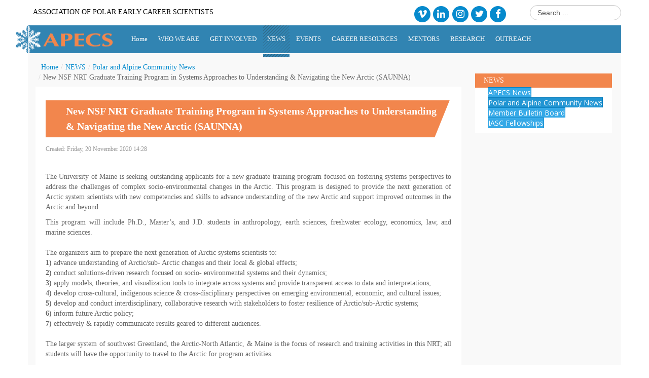

--- FILE ---
content_type: text/html; charset=utf-8
request_url: https://www.apecs.is/news/polar-and-alpine-community-news/4332-new-nsf-nrt-graduate-training-program-in-systems-approaches-to-understanding-navigating-the-new-arctic-saunna.html
body_size: 14798
content:
<!DOCTYPE html>
<!--[if lt IE 7]>      <html class="no-js lt-ie9 lt-ie8 lt-ie7"  lang="en-gb"> <![endif]-->
<!--[if IE 7]>         <html class="no-js lt-ie9 lt-ie8"  lang="en-gb"> <![endif]-->
<!--[if IE 8]>         <html class="no-js lt-ie9"  lang="en-gb"> <![endif]-->
<!--[if gt IE 8]><!--> <html class="no-js" lang="en-gb"> <!--<![endif]-->
    <head>
      <meta http-equiv="X-UA-Compatible" content="IE=edge" />
		<meta content="text/html;charset=utf-8" http-equiv="Content-Type" />
		
        <base href="https://www.apecs.is/news/polar-and-alpine-community-news/4332-new-nsf-nrt-graduate-training-program-in-systems-approaches-to-understanding-navigating-the-new-arctic-saunna.html" />
	<meta http-equiv="content-type" content="text/html; charset=utf-8" />
	<meta name="viewport" content="width=device-width, initial-scale=1.0" />
	<meta name="generator" content="Joomla! - Open Source Content Management" />
	<title>Association of Polar Early Career Scientists - New NSF NRT Graduate Training Program in  Systems Approaches to Understanding &amp; Navigating the New Arctic (SAUNNA)</title>
	<link href="/templates/vina_world_ii/favicon.ico" rel="shortcut icon" type="image/vnd.microsoft.icon" />
	<link href="/plugins/system/jcemediabox/css/jcemediabox.min.css?0072da39200af2a5f0dbaf1a155242cd" rel="stylesheet" type="text/css" />
	<link href="/plugins/system/jce/css/content.css?badb4208be409b1335b815dde676300e" rel="stylesheet" type="text/css" />
	<link href="/media/system/css/modal.css?c5783dfb491c2d42602cdb7ca7d2dcd1" rel="stylesheet" type="text/css" />
	<link href="/templates/vina_world_ii/css/bootstrap.min.css" rel="stylesheet" type="text/css" />
	<link href="/templates/vina_world_ii/css/bootstrap-responsive.min.css" rel="stylesheet" type="text/css" />
	<link href="/plugins/system/helix/css/font-awesome.css" rel="stylesheet" type="text/css" />
	<link href="/plugins/system/helix/css/mobile-menu.css" rel="stylesheet" type="text/css" />
	<link href="/templates/vina_world_ii/css/template.css" rel="stylesheet" type="text/css" />
	<link href="/templates/vina_world_ii/css/k2.css" rel="stylesheet" type="text/css" />
	<link href="/templates/vina_world_ii/css/accordion/sunny/style.css" rel="stylesheet" type="text/css" />
	<link href="/templates/vina_world_ii/css/presets/preset1.css" rel="stylesheet" type="text/css" />
	<link href="https://www.apecs.is/modules/mod_je_accordionmenu/css/style.css" rel="stylesheet" type="text/css" />
	<link href="http://fonts.googleapis.com/css?family=Open+Sans" rel="stylesheet" type="text/css" />
	<link href="/media/com_finder/css/finder.css" rel="stylesheet" type="text/css" />
	<style type="text/css">
.container{max-width:1170px}
#sp-main-body-wrapper{background: rgba(246, 180, 74, 0) !important; }

#sp-main-body-wrapper{background: rgba(246, 180, 74, 0) !important; }

#je_accord265.je_acc {color: #FFFFFF; font-family: 'Open Sans', Arial, sans-serif;}
#je_accord265.je_acc > ul > li > a { border-left: 1px solid #0d81bf; border-right: 1px solid #0d81bf; border-top: 1px solid #0d81bf; color: #FFFFFF; background: #35A9E7;}
#je_accord265.je_acc > ul > li > a:hover,
#je_accord265.je_acc > ul > li.active > a,
#je_accord265.je_acc > ul > li.open > a { color: #FFFFFF; background: #2195d3;}
#je_accord265.je_acc > ul > li.open > a { border-bottom: 1px solid #0d81bf;}
#je_accord265.je_acc > ul > li:last-child > a,
#je_accord265.je_acc > ul > li.last > a {border-bottom: 1px solid #0d81bf;}
#je_accord265 .holder::after { border-top: 2px solid #FFFFFF; border-left: 2px solid #FFFFFF;}
#je_accord265.je_acc > ul > li > a:hover > span::after,
#je_accord265.je_acc > ul > li.active > a > span::after,
#je_accord265.je_acc > ul > li.open > a > span::after { border-color: #FFFFFF;}
#je_accord265.je_acc ul ul li a { border-bottom: 1px solid #212a36; border-left: 1px solid #212a36; border-right: 1px solid #212a36; color: #ffffff; background: #49525E;}
#je_accord265.je_acc ul ul li:hover > a,
#je_accord265.je_acc ul ul li.open > a,
#je_accord265.je_acc ul ul li.active > a { color: #ffffff; background: #353e4a;}
#je_accord265.je_acc > ul > li > ul > li.open:last-child > a,
#je_accord265.je_acc > ul > li > ul > li.last.open > a { border-bottom: 1px solid #212a36;}
#je_accord265.je_acc ul ul li.has-sub > a::after { border-top: 2px solid #ffffff; border-left: 2px solid #ffffff;}
#je_accord265.je_acc ul ul li.active > a::after,
#je_accord265.je_acc ul ul li.open > a::after,
#je_accord265.je_acc ul ul li > a:hover::after { border-color: #ffffff;}

	</style>
	<script type="application/json" class="joomla-script-options new">{"csrf.token":"b93c3efcba5827678da571664ced3a91","system.paths":{"root":"","base":""}}</script>
	<script src="/media/jui/js/jquery.min.js?c5783dfb491c2d42602cdb7ca7d2dcd1" type="text/javascript"></script>
	<script src="/media/jui/js/jquery-noconflict.js?c5783dfb491c2d42602cdb7ca7d2dcd1" type="text/javascript"></script>
	<script src="/media/jui/js/jquery-migrate.min.js?c5783dfb491c2d42602cdb7ca7d2dcd1" type="text/javascript"></script>
	<script src="/plugins/system/jcemediabox/js/jcemediabox.min.js?d67233ea942db0e502a9d3ca48545fb9" type="text/javascript"></script>
	<script src="/media/system/js/mootools-core.js?c5783dfb491c2d42602cdb7ca7d2dcd1" type="text/javascript"></script>
	<script src="/media/system/js/core.js?c5783dfb491c2d42602cdb7ca7d2dcd1" type="text/javascript"></script>
	<script src="/media/system/js/mootools-more.js?c5783dfb491c2d42602cdb7ca7d2dcd1" type="text/javascript"></script>
	<script src="/media/system/js/modal.js?c5783dfb491c2d42602cdb7ca7d2dcd1" type="text/javascript"></script>
	<script src="/plugins/system/helix/js/jquery-noconflict.js" type="text/javascript"></script>
	<script src="/media/jui/js/bootstrap.min.js?c5783dfb491c2d42602cdb7ca7d2dcd1" type="text/javascript"></script>
	<script src="/plugins/system/helix/js/modernizr-2.6.2.min.js" type="text/javascript"></script>
	<script src="/templates/vina_world_ii/js/helix.core.js" type="text/javascript"></script>
	<script src="/plugins/system/helix/js/menu.js" type="text/javascript"></script>
	<script src="/templates/vina_world_ii/js/jquery.accordion-combine.js" type="text/javascript"></script>
	<script type="text/javascript">
jQuery(document).ready(function(){WfMediabox.init({"base":"\/","theme":"standard","width":"250","height":"350","lightbox":0,"shadowbox":0,"icons":1,"overlay":1,"overlay_opacity":0.8,"overlay_color":"#000000","transition_speed":300,"close":2,"scrolling":"fixed","labels":{"close":"Close","next":"Next","previous":"Previous","cancel":"Cancel","numbers":"{{numbers}}","numbers_count":"{{current}} of {{total}}","download":"Download"}});});
		jQuery(function($) {
			SqueezeBox.initialize({});
			initSqueezeBox();
			$(document).on('subform-row-add', initSqueezeBox);

			function initSqueezeBox(event, container)
			{
				SqueezeBox.assign($(container || document).find('a.modal').get(), {
					parse: 'rel'
				});
			}
		});

		window.jModalClose = function () {
			SqueezeBox.close();
		};

		// Add extra modal close functionality for tinyMCE-based editors
		document.onreadystatechange = function () {
			if (document.readyState == 'interactive' && typeof tinyMCE != 'undefined' && tinyMCE)
			{
				if (typeof window.jModalClose_no_tinyMCE === 'undefined')
				{
					window.jModalClose_no_tinyMCE = typeof(jModalClose) == 'function'  ?  jModalClose  :  false;

					jModalClose = function () {
						if (window.jModalClose_no_tinyMCE) window.jModalClose_no_tinyMCE.apply(this, arguments);
						tinyMCE.activeEditor.windowManager.close();
					};
				}

				if (typeof window.SqueezeBoxClose_no_tinyMCE === 'undefined')
				{
					if (typeof(SqueezeBox) == 'undefined')  SqueezeBox = {};
					window.SqueezeBoxClose_no_tinyMCE = typeof(SqueezeBox.close) == 'function'  ?  SqueezeBox.close  :  false;

					SqueezeBox.close = function () {
						if (window.SqueezeBoxClose_no_tinyMCE)  window.SqueezeBoxClose_no_tinyMCE.apply(this, arguments);
						tinyMCE.activeEditor.windowManager.close();
					};
				}
			}
		};
		spnoConflict(function($){

					function mainmenu() {
						$('.sp-menu').spmenu({
							startLevel: 0,
							direction: 'ltr',
							initOffset: {
								x: 0,
								y: 0
							},
							subOffset: {
								x: 0,
								y: 0
							},
							center: 0
						});
			}

			mainmenu();

			$(window).on('resize',function(){
				mainmenu();
			});


			});
jQuery( function( ) {
	jQuery( document ).ready(function() {
	jQuery('.active').addClass('open');
	jQuery('.active').children('ul').slideDown();
	jQuery('#je_accord265 li.has-sub>a').on('mouseenter', function(){
			
			var element = jQuery(this).parent('li');

			if (element.hasClass('open')) {
				element.removeClass('open');
				element.find('li').removeClass('open');
				element.find('ul').slideUp('fast');
			}
			else {
				element.addClass('open');
				element.children('ul').slideDown('fast');
				element.siblings('li').children('ul').slideUp('fast');
				element.siblings('li').removeClass('open');
				element.siblings('li').find('li').removeClass('open');
				element.siblings('li').find('ul').slideUp('fast');
			}
		});

	jQuery('#je_accord265>ul>li.has-sub>a').append('<span class="holder"></span>');
});
});
jQuery(function($){ initTooltips(); $("body").on("subform-row-add", initTooltips); function initTooltips (event, container) { container = container || document;$(container).find(".hasTooltip").tooltip({"html": true,"container": "body"});} });
	</script>

         
        		
		
<script async src="https://www.googletagmanager.com/gtag/js?id=G-QR0TQT2B68"></script>
<script>
  window.dataLayer = window.dataLayer || [];
  function gtag(){dataLayer.push(arguments);}
  gtag('js', new Date());

  gtag('config', 'G-QR0TQT2B68');
</script>
		
		<!-- Activate Accordions in Articles -->
        <link href="//maxcdn.bootstrapcdn.com/font-awesome/4.7.0/css/font-awesome.min.css" rel="stylesheet">

    
</head>
    <body  class="article subpage  ltr preset1 menu-polar-and-alpine-community-news responsive bg hfeed clearfix">
		<div class="row-offcanvas row-offcanvas-left">
			<div style="span12">
				<div class="body-innerwrapper">
				<!--[if lt IE 8]>
				<div class="chromeframe alert alert-danger" style="text-align:center">You are using an <strong>outdated</strong> browser. Please <a target="_blank" href="http://browsehappy.com/">upgrade your browser</a> or <a target="_blank" href="http://www.google.com/chromeframe/?redirect=true">activate Google Chrome Frame</a> to improve your experience.</div>
				<![endif]-->
				
				<div class="container top">
					<div class="row top-slogan">
					<div class="span slogan">

<div class="custom"  >
	<p>Association of Polar Early Career Scientists</p>
<ul>
<li><a id="vimeosocial" title="APECS on Vimeo" href="http://vimeo.com/apecs" target="_blank" rel="noopener"><span class="fa-stack fa-lg"> <em class="fa fa-circle fa-stack-2x"></em> <em class="fa fa-vimeo fa-stack-1x fa-inverse"></em> </span></a></li>
<li><a id="linkedinsocial" title="APECS on Linked In" href="https://www.linkedin.com/groups/3380771/" target="_blank" rel="noopener"><span class="fa-stack fa-lg"> <em class="fa fa-circle fa-stack-2x"></em> <em class="fa fa-linkedin fa-stack-1x fa-inverse"></em> </span></a></li>
<li><a id="instagramsocial" title="APECS on Instagram" href="https://www.instagram.com/apecs.polar/" target="_blank" rel="noopener"><span class="fa-stack fa-lg"> <em class="fa fa-circle fa-stack-2x"></em> <em class="fa fa-instagram fa-stack-1x fa-inverse"></em> </span></a></li>
<li><a id="twittersocial" title="APECS on Twitter" href="https://twitter.com/Polar_Research" target="_blank" rel="noopener"><span class="fa-stack fa-lg"> <em class="fa fa-circle fa-stack-2x"></em> <em class="fa fa-twitter fa-stack-1x fa-inverse"></em> </span></a></li>
<li><a id="facebooksocial" title="APECS on Facebook" href="https://www.facebook.com/APECS4u" target="_blank" rel="noopener"><span class="fa-stack fa-lg"> <em class="fa fa-circle fa-stack-2x"></em> <em class="fa fa-facebook fa-stack-1x fa-inverse"></em> </span></a></li>
</ul></div>
 </div>
					<div class="span2 search-field pull-right">
<script type="text/javascript">
//<![CDATA[
	window.addEvent('domready', function()
	{
		var value;

		// Set the input value if not already set.
		if (!document.id('mod-finder-searchword').getProperty('value'))
		{
			document.id('mod-finder-searchword').setProperty('value', 'Search ...');
		}

		// Get the current value.
		value = document.id('mod-finder-searchword').getProperty('value');

		// If the current value equals the default value, clear it.
		document.id('mod-finder-searchword').addEvent('focus', function()
		{
			if (this.getProperty('value') == 'Search ...')
			{
				this.setProperty('value', '');
			}
		});

		// If the current value is empty, set the previous value.
		document.id('mod-finder-searchword').addEvent('blur', function()
		{
			if (!this.getProperty('value'))
			{
				this.setProperty('value', value);
			}
		});

		document.id('mod-finder-searchform').addEvent('submit', function(e){
			e = new Event(e);
			e.stop();

			// Disable select boxes with no value selected.
			if (document.id('mod-finder-advanced') != null)
			{
				document.id('mod-finder-advanced').getElements('select').each(function(s){
					if (!s.getProperty('value'))
					{
						s.setProperty('disabled', 'disabled');
					}
				});
			}

			document.id('mod-finder-searchform').submit();
		});

		/*
		 * This segment of code sets up the autocompleter.
		 */
			});
//]]>
</script>

<form id="mod-finder-searchform" action="/component/finder/search.html" method="get" class="form-search">
	<div class="finder">
		<input type="text" name="q" id="mod-finder-searchword" class="search-query input-medium" size="25" value="" />
				<input type="hidden" name="Itemid" value="284" />	</div>
</form>
 </div>
					</div>		
				</div>
				
				<header id="sp-header-wrapper" 
                class=" "><div class="container"><div class="row-fluid" id="header">
<div id="sp-logo" class="span2"><div class="logo-wrapper"><a href="/"><div style="width:300px; height:55px;" class="logo"></div></a></div></div>

<div id="sp-menu" class="span10 visible-phone visible-tablet visible-desktop">	


			<div id="sp-main-menu" class="visible-desktop">
				<ul class="sp-menu level-0"><li class="menu-item first"><a href="https://www.apecs.is/" class="menu-item first" ><span class="menu"><span class="menu-title">Home</span></span></a></li><li class="menu-item parent "><a href="/who-we-are.html" class="menu-item parent " ><span class="menu"><span class="menu-title">WHO WE ARE</span></span></a><div class="sp-submenu"><div class="sp-submenu-wrap"><div class="sp-submenu-inner clearfix" style="width: 300px;"><div class="megacol col1 first" style="width: 300px;"><ul class="sp-menu level-1"><li class="menu-item first parent "><a href="/who-we-are/leadership.html" class="menu-item first parent " ><span class="menu"><span class="menu-title">Leadership</span></span></a><div class="sp-submenu"><div class="sp-submenu-wrap"><div class="sp-submenu-inner clearfix" style="width: 300px;"><div class="megacol col1 first" style="width: 300px;"><ul class="sp-menu level-2"><li class="menu-item first parent "><a href="/who-we-are/leadership/executive-committee.html" class="menu-item first parent " ><span class="menu"><span class="menu-title">Executive Committee</span></span></a><div class="sp-submenu"><div class="sp-submenu-wrap"><div class="sp-submenu-inner clearfix" style="width: 300px;"><div class="megacol col1 first" style="width: 300px;"><ul class="sp-menu level-3"><li class="menu-item first"><a href="/who-we-are/leadership/executive-committee/meeting-notes.html" class="menu-item first" ><span class="menu"><span class="menu-title">Meeting Notes</span></span></a></li><li class="menu-item last"><a href="/who-we-are/leadership/executive-committee/executive-committee-elections.html" class="menu-item last" ><span class="menu"><span class="menu-title">Executive Committee Elections</span></span></a></li></ul></div></div></div></div></li><li class="menu-item parent "><a href="/who-we-are/leadership/council.html" class="menu-item parent " ><span class="menu"><span class="menu-title">Council </span></span></a><div class="sp-submenu"><div class="sp-submenu-wrap"><div class="sp-submenu-inner clearfix" style="width: 300px;"><div class="megacol col1 first" style="width: 300px;"><ul class="sp-menu level-3"><li class="menu-item first"><a href="/who-we-are/leadership/council/apply-for-council.html" class="menu-item first" ><span class="menu"><span class="menu-title">Apply for Council</span></span></a></li><li class="menu-item last"><a href="/who-we-are/leadership/council/meeting-notes.html" class="menu-item last" ><span class="menu"><span class="menu-title">Meeting Notes</span></span></a></li></ul></div></div></div></div></li><li class="menu-item"><a href="/who-we-are/leadership/international-directorate.html" class="menu-item" ><span class="menu"><span class="menu-title">International Directorate</span></span></a></li><li class="menu-item last"><a href="/who-we-are/leadership/advisory-committee.html" class="menu-item last" ><span class="menu"><span class="menu-title">Advisory Committee</span></span></a></li></ul></div></div></div></div></li><li class="menu-item"><a href="/who-we-are/project-groups.html" class="menu-item" ><span class="menu"><span class="menu-title">Project Groups</span></span></a></li><li class="menu-item"><a href="/who-we-are/national-committees.html" class="menu-item" ><span class="menu"><span class="menu-title">National Committees</span></span></a></li><li class="menu-item parent "><a href="/who-we-are/representatives.html" class="menu-item parent " ><span class="menu"><span class="menu-title">Representatives</span></span></a><div class="sp-submenu"><div class="sp-submenu-wrap"><div class="sp-submenu-inner clearfix" style="width: 300px;"><div class="megacol col1 first" style="width: 300px;"><ul class="sp-menu level-2"><li class="menu-item first"><a href="/who-we-are/representatives/meeting-summary-from-representatives.html" class="menu-item first" ><span class="menu"><span class="menu-title">Meeting Summary from Representatives</span></span></a></li><li class="menu-item last"><a href="/who-we-are/representatives/current-representatives.html" class="menu-item last" ><span class="menu"><span class="menu-title">Current Representatives</span></span></a></li></ul></div></div></div></div></li><li class="menu-item"><a href="/who-we-are/partners-and-sponsors.html" class="menu-item" ><span class="menu"><span class="menu-title">Partners and Sponsors</span></span></a></li><li class="menu-item parent "><a href="/who-we-are/publications.html" class="menu-item parent " ><span class="menu"><span class="menu-title">Publications</span></span></a><div class="sp-submenu"><div class="sp-submenu-wrap"><div class="sp-submenu-inner clearfix" style="width: 300px;"><div class="megacol col1 first" style="width: 300px;"><ul class="sp-menu level-2"><li class="menu-item first"><a href="/who-we-are/publications/apecs-handbook.html" class="menu-item first" ><span class="menu"><span class="menu-title">APECS Handbook</span></span></a></li><li class="menu-item"><a href="/who-we-are/publications/annual-reports.html" class="menu-item" ><span class="menu"><span class="menu-title">Annual Reports</span></span></a></li><li class="menu-item"><a href="/who-we-are/publications/project-and-strategic-reports.html" class="menu-item" ><span class="menu"><span class="menu-title">Project and Strategic Reports</span></span></a></li><li class="menu-item parent "><a href="/who-we-are/publications/newsletter-archive.html" class="menu-item parent " ><span class="menu"><span class="menu-title">Newsletter Archive</span></span></a><div class="sp-submenu"><div class="sp-submenu-wrap"><div class="sp-submenu-inner clearfix" style="width: 300px;"><div class="megacol col1 first" style="width: 300px;"><ul class="sp-menu level-3"><li class="menu-item first"><a href="/who-we-are/publications/newsletter-archive/newsletters-since-2015.html" class="menu-item first" ><span class="menu"><span class="menu-title">Newsletters since 2015</span></span></a></li><li class="menu-item last"><a href="/who-we-are/publications/newsletter-archive/newsletters-2009-2014.html" class="menu-item last" ><span class="menu"><span class="menu-title">Newsletters 2009 - 2014</span></span></a></li></ul></div></div></div></div></li><li class="menu-item"><a href="/who-we-are/publications/other-apecs-publications.html" class="menu-item" ><span class="menu"><span class="menu-title">Articles and Books</span></span></a></li><li class="menu-item last"><a href="/who-we-are/publications/presentations.html" class="menu-item last" ><span class="menu"><span class="menu-title">Presentations</span></span></a></li></ul></div></div></div></div></li><li class="menu-item parent "><a href="/who-we-are/apecs-materials.html" class="menu-item parent " ><span class="menu"><span class="menu-title">APECS Materials</span></span></a><div class="sp-submenu"><div class="sp-submenu-wrap"><div class="sp-submenu-inner clearfix" style="width: 300px;"><div class="megacol col1 first" style="width: 300px;"><ul class="sp-menu level-2"><li class="menu-item first"><a href="/who-we-are/apecs-materials/promotional-materials.html" class="menu-item first" ><span class="menu"><span class="menu-title">Promotional Materials</span></span></a></li><li class="menu-item last"><a href="/who-we-are/apecs-materials/apecs-videos.html" class="menu-item last" ><span class="menu"><span class="menu-title">APECS Videos</span></span></a></li></ul></div></div></div></div></li><li class="menu-item parent "><a href="/who-we-are/support-apecs.html" class="menu-item parent " ><span class="menu"><span class="menu-title">Support APECS</span></span></a><div class="sp-submenu"><div class="sp-submenu-wrap"><div class="sp-submenu-inner clearfix" style="width: 300px;"><div class="megacol col1 first" style="width: 300px;"><ul class="sp-menu level-2"><li class="menu-item first"><a href="/who-we-are/support-apecs/adrian-dahood-fritz-memorial-fund.html" class="menu-item first" ><span class="menu"><span class="menu-title">Adrian Dahood-Fritz Memorial Fund</span></span></a></li></ul></div></div></div></div></li><li class="menu-item last"><a href="/who-we-are/contact-us.html" class="menu-item last" ><span class="menu"><span class="menu-title">Contact Us</span></span></a></li></ul></div></div></div></div></li><li class="menu-item parent "><a href="/get-involved.html" class="menu-item parent " ><span class="menu"><span class="menu-title">GET INVOLVED</span></span></a><div class="sp-submenu"><div class="sp-submenu-wrap"><div class="sp-submenu-inner clearfix" style="width: 300px;"><div class="megacol col1 first" style="width: 300px;"><ul class="sp-menu level-1"><li class="menu-item first"><a href="/get-involved/join-apecs.html" class="menu-item first" ><span class="menu"><span class="menu-title">Join APECS</span></span></a></li><li class="menu-item"><a href="/get-involved/get-active-in-apecs.html" class="menu-item" ><span class="menu"><span class="menu-title">Get active in APECS</span></span></a></li><li class="menu-item"><a href="/get-involved/mailing-lists.html" class="menu-item" ><span class="menu"><span class="menu-title">Mailing Lists</span></span></a></li><li class="menu-item last"><a href="/get-involved/social-media.html" class="menu-item last" ><span class="menu"><span class="menu-title">Social Media</span></span></a></li></ul></div></div></div></div></li><li class="menu-item active parent "><a href="/news.html" class="menu-item active parent " ><span class="menu"><span class="menu-title">NEWS</span></span></a><div class="sp-submenu"><div class="sp-submenu-wrap"><div class="sp-submenu-inner clearfix" style="width: 300px;"><div class="megacol col1 first" style="width: 300px;"><ul class="sp-menu level-1"><li class="menu-item first parent "><a href="/news/apecs-news.html" class="menu-item first parent " ><span class="menu"><span class="menu-title">APECS News</span></span></a><div class="sp-submenu"><div class="sp-submenu-wrap"><div class="sp-submenu-inner clearfix" style="width: 300px;"><div class="megacol col1 first" style="width: 300px;"><ul class="sp-menu level-2"><li class="menu-item first"><a href="/news/apecs-news/iasc-fellowships.html" class="menu-item first" ><span class="menu"><span class="menu-title">IASC Fellowships</span></span></a></li></ul></div></div></div></div></li><li class="menu-item active"><a href="/news/polar-and-alpine-community-news.html" class="menu-item active" ><span class="menu"><span class="menu-title">Polar and Alpine Community News</span></span></a></li><li class="menu-item last"><a href="/news/member-bulletin-board.html" class="menu-item last" ><span class="menu"><span class="menu-title">Member Bulletin Board</span></span></a></li></ul></div></div></div></div></li><li class="menu-item parent "><a href="/events.html" class="menu-item parent " ><span class="menu"><span class="menu-title">EVENTS</span></span></a><div class="sp-submenu"><div class="sp-submenu-wrap"><div class="sp-submenu-inner clearfix" style="width: 300px;"><div class="megacol col1 first" style="width: 300px;"><ul class="sp-menu level-1"><li class="menu-item first parent "><a href="/events/upcoming-event-highlights.html" class="menu-item first parent " ><span class="menu"><span class="menu-title">Upcoming Event Highlights</span></span></a><div class="sp-submenu"><div class="sp-submenu-wrap"><div class="sp-submenu-inner clearfix" style="width: 300px;"><div class="megacol col1 first" style="width: 300px;"><ul class="sp-menu level-2"><li class="menu-item first"><a href="/events/upcoming-event-highlights/international-online-conference-2023.html" class="menu-item first" ><span class="menu"><span class="menu-title">APECS International Online Conference 2023</span></span></a></li></ul></div></div></div></div></li><li class="menu-item"><a href="/events/polar-and-alpine-events-calendar.html" class="menu-item" ><span class="menu"><span class="menu-title">Polar and Alpine Events Calendar</span></span></a></li><li class="menu-item parent "><a href="/events/past-event-highlights.html" class="menu-item parent " ><span class="menu"><span class="menu-title">Past Event Highlights</span></span></a><div class="sp-submenu"><div class="sp-submenu-wrap"><div class="sp-submenu-inner clearfix" style="width: 250px;"><div class="megacol col1 first" style="width: 250px;"><ul class="sp-menu level-2"><li class="menu-item first"><a href="/events/past-event-highlights/sharing-circle.html" class="menu-item first" ><span class="menu"><span class="menu-title">Sharing Circle for Early Career Professionals &amp; Arctic Youth</span></span></a></li></ul></div></div></div></div></li><li class="menu-item last"><a href="/events/organising-apecs-events.html" class="menu-item last" ><span class="menu"><span class="menu-title">Organising APECS Events</span></span></a></li></ul></div></div></div></div></li><li class="menu-item parent "><a href="/career-resources.html" class="menu-item parent " ><span class="menu"><span class="menu-title">CAREER RESOURCES</span></span></a><div class="sp-submenu"><div class="sp-submenu-wrap"><div class="sp-submenu-inner clearfix" style="width: 300px;"><div class="megacol col1 first" style="width: 300px;"><ul class="sp-menu level-1"><li class="menu-item first"><a href="/career-resources/job-board.html" class="menu-item first" ><span class="menu"><span class="menu-title">Job Board</span></span></a></li><li class="menu-item"><a href="/career-resources/mental-health.html" class="menu-item" ><span class="menu"><span class="menu-title">Mental Health</span></span></a></li><li class="menu-item parent "><a href="/career-resources/webinar-archive.html" class="menu-item parent " ><span class="menu"><span class="menu-title">Webinars</span></span></a><div class="sp-submenu"><div class="sp-submenu-wrap"><div class="sp-submenu-inner clearfix" style="width: 300px;"><div class="megacol col1 first" style="width: 300px;"><ul class="sp-menu level-2"><li class="menu-item first"><a href="/career-resources/webinar-archive/past-webinar-series.html" class="menu-item first" ><span class="menu"><span class="menu-title">Past Webinar Series</span></span></a></li></ul></div></div></div></div></li><li class="menu-item"><a href="/career-resources/graduate-programmes.html" class="menu-item" ><span class="menu"><span class="menu-title">Graduate Programmes</span></span></a></li><li class="menu-item"><a href="/career-resources/funding-database.html" class="menu-item" ><span class="menu"><span class="menu-title">Funding Database</span></span></a></li><li class="menu-item parent "><a href="/career-resources/non-academic-careers.html" class="menu-item parent " ><span class="menu"><span class="menu-title">Non-Academic Careers</span></span></a><div class="sp-submenu"><div class="sp-submenu-wrap"><div class="sp-submenu-inner clearfix" style="width: 300px;"><div class="megacol col1 first" style="width: 300px;"><ul class="sp-menu level-2"><li class="menu-item first"><a href="/career-resources/non-academic-careers/researcher-profiles.html" class="menu-item first" ><span class="menu"><span class="menu-title">Researcher Profiles</span></span></a></li><li class="menu-item"><a href="/career-resources/non-academic-careers/recommended-reading.html" class="menu-item" ><span class="menu"><span class="menu-title">Recommended Reading</span></span></a></li><li class="menu-item last"><a href="/career-resources/non-academic-careers/archived-webinars.html" class="menu-item last" ><span class="menu"><span class="menu-title">Archived Webinars</span></span></a></li></ul></div></div></div></div></li><li class="menu-item"><a href="/career-resources/tips-for-conferences.html" class="menu-item" ><span class="menu"><span class="menu-title">Tips For Conferences</span></span></a></li><li class="menu-item parent "><a href="/career-resources/diversity-equity-inclusion.html" class="menu-item parent " ><span class="menu"><span class="menu-title">Diversity-Equity-Inclusion</span></span></a><div class="sp-submenu"><div class="sp-submenu-wrap"><div class="sp-submenu-inner clearfix" style="width: 300px;"><div class="megacol col1 first" style="width: 300px;"><ul class="sp-menu level-2"><li class="menu-item first"><a href="/career-resources/diversity-equity-inclusion/dei-resources.html" class="menu-item first" ><span class="menu"><span class="menu-title">DEI Resources</span></span></a></li><li class="menu-item last"><a href="/career-resources/diversity-equity-inclusion/field-code-of-conduct.html" class="menu-item last" ><span class="menu"><span class="menu-title">Field Code of Conduct</span></span></a></li></ul></div></div></div></div></li><li class="menu-item last"><a href="/career-resources/collaborations-guide.html" class="menu-item last" ><span class="menu"><span class="menu-title">Collaborations Guide</span></span></a></li></ul></div></div></div></div></li><li class="menu-item parent "><a href="/mentors.html" class="menu-item parent " ><span class="menu"><span class="menu-title">MENTORS</span></span></a><div class="sp-submenu"><div class="sp-submenu-wrap"><div class="sp-submenu-inner clearfix" style="width: 300px;"><div class="megacol col1 first" style="width: 300px;"><ul class="sp-menu level-1"><li class="menu-item first"><a href="/mentors/mentor-database.html" class="menu-item first" ><span class="menu"><span class="menu-title">Mentor Database</span></span></a></li><li class="menu-item last parent "><a href="/mentors/mentorship-award.html" class="menu-item last parent " ><span class="menu"><span class="menu-title">Mentorship Award</span></span></a><div class="sp-submenu"><div class="sp-submenu-wrap"><div class="sp-submenu-inner clearfix" style="width: 300px;"><div class="megacol col1 first" style="width: 300px;"><ul class="sp-menu level-2"><li class="menu-item first"><a href="/mentors/mentorship-award/recipients.html" class="menu-item first" ><span class="menu"><span class="menu-title">Award Recipients</span></span></a></li></ul></div></div></div></div></li></ul></div></div></div></div></li><li class="menu-item parent "><a href="/research.html" class="menu-item parent " ><span class="menu"><span class="menu-title">RESEARCH</span></span></a><div class="sp-submenu"><div class="sp-submenu-wrap"><div class="sp-submenu-inner clearfix" style="width: 300px;"><div class="megacol col1 first" style="width: 300px;"><ul class="sp-menu level-1"><li class="menu-item first parent "><a href="/research/apecs-projects.html" class="menu-item first parent " ><span class="menu"><span class="menu-title">Projects</span></span></a><div class="sp-submenu"><div class="sp-submenu-wrap"><div class="sp-submenu-inner clearfix" style="width: 300px;"><div class="megacol col1 first" style="width: 300px;"><ul class="sp-menu level-2"><li class="menu-item first parent "><a href="/research/apecs-projects/arice.html" class="menu-item first parent " ><span class="menu"><span class="menu-title">ARICE</span></span></a><div class="sp-submenu"><div class="sp-submenu-wrap"><div class="sp-submenu-inner clearfix" style="width: 300px;"><div class="megacol col1 first" style="width: 300px;"><ul class="sp-menu level-3"><li class="menu-item first"><a href="/research/apecs-projects/arice/arice-webinars.html" class="menu-item first" ><span class="menu"><span class="menu-title">ARICE Webinars</span></span></a></li><li class="menu-item last"><a href="/research/apecs-projects/arice/online-technical-training.html" class="menu-item last" ><span class="menu"><span class="menu-title">Online Technical Training</span></span></a></li></ul></div></div></div></div></li><li class="menu-item parent "><a href="/research/apecs-projects/interact.html" class="menu-item parent " ><span class="menu"><span class="menu-title">INTERACT</span></span></a><div class="sp-submenu"><div class="sp-submenu-wrap"><div class="sp-submenu-inner clearfix" style="width: 300px;"><div class="megacol col1 first" style="width: 300px;"><ul class="sp-menu level-3"><li class="menu-item first"><a href="/research/apecs-projects/interact/interact-station-videos.html" class="menu-item first" ><span class="menu"><span class="menu-title">INTERACT Station Videos</span></span></a></li></ul></div></div></div></div></li><li class="menu-item"><a href="/research/apecs-projects/arctic-passion.html" class="menu-item" ><span class="menu"><span class="menu-title">Arctic PASSION</span></span></a></li><li class="menu-item last"><a href="/research/apecs-projects/past-projects.html" class="menu-item last" ><span class="menu"><span class="menu-title">Past Projects</span></span></a></li></ul></div></div></div></div></li><li class="menu-item"><a href="/research/fieldwork-planning.html" class="menu-item" ><span class="menu"><span class="menu-title">Fieldwork Planning</span></span></a></li><li class="menu-item"><a href="/research/polar-and-alpine-research-areas.html" class="menu-item" ><span class="menu"><span class="menu-title">Polar and Alpine Research Areas</span></span></a></li><li class="menu-item"><a href="/research/academic-journals.html" class="menu-item" ><span class="menu"><span class="menu-title">Academic Journals</span></span></a></li><li class="menu-item"><a href="/research/who-s-who-polar-acronyms.html" class="menu-item" ><span class="menu"><span class="menu-title">Who's Who - Polar Acronyms</span></span></a></li><li class="menu-item last"><a href="/research/vlogs.html" class="menu-item last" ><span class="menu"><span class="menu-title">Vlogs</span></span></a></li></ul></div></div></div></div></li><li class="menu-item last parent "><a href="/outreach.html" class="menu-item last parent " ><span class="menu"><span class="menu-title">OUTREACH</span></span></a><div class="sp-submenu"><div class="sp-submenu-wrap"><div class="sp-submenu-inner clearfix" style="width: 300px;"><div class="megacol col1 first" style="width: 300px;"><ul class="sp-menu level-1"><li class="menu-item first parent "><a href="/outreach/outreach-events.html" class="menu-item first parent " ><span class="menu"><span class="menu-title">Outreach Events</span></span></a><div class="sp-submenu"><div class="sp-submenu-wrap"><div class="sp-submenu-inner clearfix" style="width: 300px;"><div class="megacol col1 first" style="width: 300px;"><ul class="sp-menu level-2"><li class="menu-item first"><a href="/outreach/outreach-events/international-polar-week.html" class="menu-item first" ><span class="menu"><span class="menu-title">International Polar Week</span></span></a></li><li class="menu-item"><a href="/outreach/outreach-events/antarctica-day.html" class="menu-item" ><span class="menu"><span class="menu-title">Antarctica Day</span></span></a></li><li class="menu-item last"><a href="/outreach/outreach-events/international-mountain-day.html" class="menu-item last" ><span class="menu"><span class="menu-title">International Mountain Day</span></span></a></li></ul></div></div></div></div></li><li class="menu-item parent "><a href="/outreach/mosaic-school-outreach.html" class="menu-item parent " ><span class="menu"><span class="menu-title">MOSAiC School Outreach</span></span></a><div class="sp-submenu"><div class="sp-submenu-wrap"><div class="sp-submenu-inner clearfix" style="width: 300px;"><div class="megacol col1 first" style="width: 300px;"><ul class="sp-menu level-2"><li class="menu-item first"><a href="/outreach/mosaic-school-outreach/mosaic-school-2019.html" class="menu-item first" ><span class="menu"><span class="menu-title">MOSAiC School 2019</span></span></a></li><li class="menu-item last parent "><a href="/outreach/mosaic-school-outreach/mosaic-ambassadors-projects.html" class="menu-item last parent " ><span class="menu"><span class="menu-title">MOSAiC Ambassadors' Projects</span></span></a><div class="sp-submenu"><div class="sp-submenu-wrap"><div class="sp-submenu-inner clearfix" style="width: 300px;"><div class="megacol col1 first" style="width: 300px;"><ul class="sp-menu level-3"><li class="menu-item first"><a href="/outreach/mosaic-school-outreach/mosaic-ambassadors-projects/mosaic-ambassador-s-blog-rosalie-mckay.html" class="menu-item first" ><span class="menu"><span class="menu-title">MOSAiC Ambassador's Blog: Rosalie McKay</span></span></a></li></ul></div></div></div></div></li></ul></div></div></div></div></li><li class="menu-item"><a href="/outreach/frostbytes.html" class="menu-item" ><span class="menu"><span class="menu-title">Frostbytes</span></span></a></li><li class="menu-item parent "><a href="/outreach/blogs.html" class="menu-item parent " ><span class="menu"><span class="menu-title">Blogs</span></span></a><div class="sp-submenu"><div class="sp-submenu-wrap"><div class="sp-submenu-inner clearfix" style="width: 300px;"><div class="megacol col1 first" style="width: 300px;"><ul class="sp-menu level-2"><li class="menu-item first"><a href="/outreach/blogs/polar-art-blog.html" class="menu-item first" ><span class="menu"><span class="menu-title">Polar Art Blog</span></span></a></li><li class="menu-item"><a href="/outreach/blogs/polar-week-blog-2018.html" class="menu-item" ><span class="menu"><span class="menu-title">#PolarPride Blog 2018</span></span></a></li><li class="menu-item"><a href="/outreach/blogs/polar-outreach-blog.html" class="menu-item" ><span class="menu"><span class="menu-title">APECS Polar Outreach Blog</span></span></a></li><li class="menu-item last"><a href="/outreach/blogs/where-your-goose-takes-you.html" class="menu-item last" ><span class="menu"><span class="menu-title">Where Your Goose Takes You 2014</span></span></a></li></ul></div></div></div></div></li><li class="menu-item last parent "><a href="/outreach/polar-outreach-resources.html" class="menu-item last parent " ><span class="menu"><span class="menu-title">Polar Outreach Resources</span></span></a><div class="sp-submenu"><div class="sp-submenu-wrap"><div class="sp-submenu-inner clearfix" style="width: 300px;"><div class="megacol col1 first" style="width: 300px;"><ul class="sp-menu level-2"><li class="menu-item first"><a href="/outreach/polar-outreach-resources/polar-outreach-catalogue.html" class="menu-item first" ><span class="menu"><span class="menu-title">Polar Outreach Catalogue</span></span></a></li><li class="menu-item last"><a href="/outreach/polar-outreach-resources/polar-resource-book.html" class="menu-item last" ><span class="menu"><span class="menu-title">Polar Resource Book</span></span></a></li></ul></div></div></div></div></li></ul></div></div></div></div></li></ul>        
			</div>  	
			
			<button type="button" class="hidden-desktop btn btn-primary vina-menu" data-toggle="offcanvas" style=""><i class="icon-align-justify"></i></button>
						
			</div>
</div></div></header><section id="sp--wrapper" 
                class=" "><div class="row-fluid" id="">
<div id="sp-spacer" class="span12">

<div class="custom"  >
	<div class="container">
<div class="top_spacer">&nbsp;</div>
</div></div>
</div>
</div></section><section id="sp-main-body-wrapper" 
                class=" "><div class="container"><div class="row-fluid" id="main-body">
<div id="sp-message-area" class="span9"><section id="sp--wrapper" 
                class=" "><div class="row-fluid" id="">
<div id="sp-breadcrumb" class="span12">	<div class="module ">	
		<div class="mod-wrapper clearfix">		
						<div class="mod-content clearfix">	
				<div class="mod-inner clearfix">
					
<ul class="breadcrumb ">
<li class="active"><span class="divider"><i class="icon-map-marker hasTooltip" title="You are here: "></i></span></li><li><a href="/" class="pathway">Home</a><span class="divider">/</span></li><li><a href="/news.html" class="pathway">NEWS</a><span class="divider">/</span></li><li><a href="/news/polar-and-alpine-community-news.html" class="pathway">Polar and Alpine Community News</a></li><li><span class="divider">/</span><span>New NSF NRT Graduate Training Program in  Systems Approaches to Understanding &amp; Navigating the New Arctic (SAUNNA)</span></li></ul>
				</div>
			</div>
		</div>
	</div>
	<div class="gap"></div>
	</div>
</div></section><section id="sp-component-area-wrapper" 
                class=" "><div class="row-fluid" id="component-area">
<div id="sp-component-area" class="span12"><section id="sp-component-wrapper"><div id="sp-component"><div id="system-message-container">
	</div>

<article class="item-page post-4332 post hentry status-publish category-polar-and-alpine-community-news ">
 
	 
	 
		<header class="entry-header">
					<div class="page-header">
				<h1 class="entry-title">
											<a href="/news/polar-and-alpine-community-news/4332-new-nsf-nrt-graduate-training-program-in-systems-approaches-to-understanding-navigating-the-new-arctic-saunna.html">
					New NSF NRT Graduate Training Program in  Systems Approaches to Understanding &amp; Navigating the New Arctic (SAUNNA)</a>
								</h1>
			</div>
			
	</header>
			
	
		
	<div class="entry-meta muted clearfix">
						
			
				
							<time class="create-date" datetime="2020-11-20 14:28:33">
				Created: Friday, 20 November 2020 14:28			</time>
					
					
				
								
					
				
							<ul class="unstyled actions">
												<li class="print-icon"> <a href="/news/polar-and-alpine-community-news/4332-new-nsf-nrt-graduate-training-program-in-systems-approaches-to-understanding-navigating-the-new-arctic-saunna.html?tmpl=component&amp;print=1&amp;layout=default" title="Print article < New NSF NRT Graduate Training Program in  Systems Approaches to Understanding &amp; Navigating the New Arctic (SAUNNA) >" onclick="window.open(this.href,'win2','status=no,toolbar=no,scrollbars=yes,titlebar=no,menubar=no,resizable=yes,width=640,height=480,directories=no,location=no'); return false;" rel="nofollow">			<span class="icon-print" aria-hidden="true"></span>
		Print	</a> </li>
												<li class="email-icon"> <a href="/component/mailto/?tmpl=component&amp;template=vina_world_ii&amp;link=07f1a77f4cab7c92fb977b4297c26ae927a376e9" title="Email this link to a friend" onclick="window.open(this.href,'win2','width=400,height=550,menubar=yes,resizable=yes'); return false;" rel="nofollow">			<span class="icon-envelope" aria-hidden="true"></span>
		Email	</a> </li>
															</ul>
		 		
			</div>
		
	<section class="entry-content media"> 
																					<p>The University of Maine is seeking outstanding applicants for a new graduate training program focused on fostering systems perspectives to address the challenges of complex socio-environmental changes in the Arctic. This program is designed to provide the next generation of Arctic system scientists with new competencies and skills to advance understanding of the new Arctic and support improved outcomes in the Arctic and beyond.</p>
 
<p>This program will include Ph.D., Master’s, and J.D. students in anthropology, earth sciences, freshwater ecology, economics, law, and marine sciences.<br /> &nbsp;<br />The organizers aim to prepare the next generation of Arctic systems scientists to:<br /> <strong>1)</strong> advance understanding of Arctic/sub- Arctic changes and their local &amp; global effects;<br /> <strong>2) </strong>conduct solutions-driven research focused on socio- environmental systems and their dynamics;<br /> <strong>3)</strong> apply models, theories, and visualization tools to integrate across systems and provide transparent access to data and interpretations;<br /> <strong>4)</strong> develop cross-cultural, indigenous science &amp; cross-disciplinary perspectives on emerging environmental, economic, and cultural issues;<br /> <strong>5) </strong>develop and conduct interdisciplinary, collaborative research with stakeholders to foster resilience of Arctic/sub-Arctic systems;<br /> <strong>6) </strong>inform future Arctic policy;<br /> <strong>7)</strong> effectively &amp; rapidly communicate results geared to different audiences.<br /> &nbsp;<br /> The larger system of southwest Greenland, the Arctic-North Atlantic, &amp; Maine is the focus of research and training activities in this NRT; all students will have the opportunity to travel to the Arctic for program activities.<br /> &nbsp;<br /> Students in this program will receive an annual stipend plus tuition, fees, and health insurance coverage. Students must be U.S. citizens or permanent residents to receive NRT support.<br /> <strong>&nbsp;</strong><strong><br /> </strong><strong>To apply:</strong><br /> 1-Review the SAUNNA NRT website (umaine.edu/arcticnrt) to determine if the theme of the program matches your interests and goals.<br /> 2-Contact one of the SAUNNA NRT faculty (see website), discuss your interests with them, and make a decision together on whether to apply.<br /> 3-Submit the following to the SAUNNA NRT program office (<a href="mailto:misa.saros@maine.edu"></a><span id="cloakf3327bbe759d252f6dfb15f88a445dfa">This email address is being protected from spambots. You need JavaScript enabled to view it.</span><script type='text/javascript'>
				document.getElementById('cloakf3327bbe759d252f6dfb15f88a445dfa').innerHTML = '';
				var prefix = '&#109;a' + 'i&#108;' + '&#116;o';
				var path = 'hr' + 'ef' + '=';
				var addyf3327bbe759d252f6dfb15f88a445dfa = 'm&#105;s&#97;.s&#97;r&#111;s' + '&#64;';
				addyf3327bbe759d252f6dfb15f88a445dfa = addyf3327bbe759d252f6dfb15f88a445dfa + 'm&#97;&#105;n&#101;' + '&#46;' + '&#101;d&#117;';
				var addy_textf3327bbe759d252f6dfb15f88a445dfa = 'm&#105;s&#97;.s&#97;r&#111;s' + '&#64;' + 'm&#97;&#105;n&#101;' + '&#46;' + '&#101;d&#117;';document.getElementById('cloakf3327bbe759d252f6dfb15f88a445dfa').innerHTML += '<a ' + path + '\'' + prefix + ':' + addyf3327bbe759d252f6dfb15f88a445dfa + '\'>'+addy_textf3327bbe759d252f6dfb15f88a445dfa+'<\/a>';
		</script>) with the subject line “SAUNNA-NRT [last name] application”:</p>
<ul>
<li><strong>NRT application form (see website)</strong></li>
<li><strong>CV/resume</strong></li>
<li><strong>A 1-2 page letter</strong> from you in which you describe:<strong> 1) </strong>your interest in participating, in this NRT program,<strong> 2) </strong>your interest and/or experience in interdisciplinary work, <strong>3) </strong>your experience and training in your discipline that is relevant to the NRT theme; <strong>4) </strong>your interest in or experience engaging with traditional or indigenous knowledge.</li>
<li>You should arrange to have a letter sent from the prospective NRT advisor supporting your application and describing the proposed research project.</li>
<li>You should also arrange to have 3 letters of recommendation sent.</li>
</ul>
<p>For full consideration, submit all documents no later than <strong>January 15, 2021</strong> for the following academic year. Any questions about this program should be sent to the SAUNNA NRT Project Director, Dr. Jasmine Saros, <a href="mailto:jasmine.saros@maine.edu"></a><span id="cloak3071507479505e4a868d4e55eecddd39">This email address is being protected from spambots. You need JavaScript enabled to view it.</span><script type='text/javascript'>
				document.getElementById('cloak3071507479505e4a868d4e55eecddd39').innerHTML = '';
				var prefix = '&#109;a' + 'i&#108;' + '&#116;o';
				var path = 'hr' + 'ef' + '=';
				var addy3071507479505e4a868d4e55eecddd39 = 'j&#97;sm&#105;n&#101;.s&#97;r&#111;s' + '&#64;';
				addy3071507479505e4a868d4e55eecddd39 = addy3071507479505e4a868d4e55eecddd39 + 'm&#97;&#105;n&#101;' + '&#46;' + '&#101;d&#117;';
				var addy_text3071507479505e4a868d4e55eecddd39 = 'j&#97;sm&#105;n&#101;.s&#97;r&#111;s' + '&#64;' + 'm&#97;&#105;n&#101;' + '&#46;' + '&#101;d&#117;';document.getElementById('cloak3071507479505e4a868d4e55eecddd39').innerHTML += '<a ' + path + '\'' + prefix + ':' + addy3071507479505e4a868d4e55eecddd39 + '\'>'+addy_text3071507479505e4a868d4e55eecddd39+'<\/a>';
		</script></p>								
					
				
				
								
		
															
		
    </footer>
</article></div></section></div>
</div></section></div>

<aside id="sp-right" class="span3">	<div class="module ">	
		<div class="mod-wrapper clearfix">		
							<h3 class="header">			
					<span>NEWS</span>				</h3>
											<div class="mod-content clearfix">	
				<div class="mod-inner clearfix">
					
<div id="je_accord265" class="je_acc ">

<ul >
<li class="item-312"><a href="/news/apecs-news.html" >APECS News</a></li><li class="item-314 active"><a href="/news/polar-and-alpine-community-news.html" >Polar and Alpine Community News</a></li><li class="item-2090"><a href="/news/member-bulletin-board.html" >Member Bulletin Board</a></li><li class="item-2659"><a href="/news/apecs-news/iasc-fellowships.html" >IASC Fellowships</a></li></ul>
</div>
<script type="text/javascript">
  var el = document.getElementById('jExt265');
  if(el) {el.style.display += el.style.display = 'none';}
</script>
				</div>
			</div>
		</div>
	</div>
	<div class="gap"></div>
	</aside>
</div></div></section><section id="sp-bottom-wrapper" 
                class=" "><div class="container"><div class="row-fluid" id="bottom">
<div id="sp-bottom1" class="span4">	<div class="module ">	
		<div class="mod-wrapper-flat clearfix">		
							<h2 class="world-title">		
					<span>
					Contact <span class="color">APECS</span>					<span>
				</h2>
											

<div class="custom"  >
	<p>APECS International Directorate<br />UiT The Arctic University of Norway<br />Huginbakken 14<br />9019 Tromsø<br />Norway<br />Email: info(at)apecs.is</p></div>
		</div>
	</div>
	<div class="gap"></div>
	</div>

<div id="sp-bottom2" class="span3">	<div class="module ">	
		<div class="mod-wrapper-flat clearfix">		
							<h2 class="world-title">		
					<span>
					<span class="color">Follow</span> Us					<span>
				</h2>
											

<div class="custom"  >
	<ul class="ul_followus">
<li><a href="https://www.facebook.com/APECS4u" title="Apecs Facebook"><em class="fa fa-facebook-square"> Facebook</em></a></li>
<li><a href="https://twitter.com/Polar_Research" title="Apecs Twitter"><em class="fa fa-twitter-square"> Twitter</em></a></li>
<li><a href="https://www.instagram.com/apecs.polar/" title="Apecs Instagram"><em class="fa fa-instagram"> Instagram</em></a></li>
<li><a href="http://www.linkedin.com/groups/Association-Polar-Early-Career-Scientists-3380771?gid=3380771" title="Apecs Linkedin"><em class="fa fa-linkedin-square"> Linkedin</em></a></li>
<li><a href="http://vimeo.com/apecs" title="Apecs Vimeo"><em class="fa fa-vimeo-square"> Vimeo</em></a></li>
</ul></div>
		</div>
	</div>
	<div class="gap"></div>
	</div>

<div id="sp-bottom3" class="span5">	<div class="module ">	
		<div class="mod-wrapper-flat clearfix">		
							<h2 class="world-title">		
					<span>
					<span class="color">Our</span> Sponsors					<span>
				</h2>
											

<div class="custom"  >
	<div class="module-ct">
<div class="custom"><strong><span style="font-size: 12pt;">APECS Directorate Sponsor</span></strong></div>
<div class="custom">&nbsp;</div>
<div style="text-align: justify;"><img src="/images/partner/UiT.png" alt="UiT" width="124" height="124" style="margin: 5px;" /><img src="/images/partner/NPI.png" alt="NPI" width="123" height="113" style="margin: 5px;" /><img src="/images/partner/FRAM.jpeg" alt="FRAM" width="76" height="111" style="margin: 5px;" /></div>
<div>&nbsp;</div>
<div class="custom"><span style="font-size: 10pt;"><span style="font-weight: bold;">Further <a href="/who-we-are/partners-and-sponsors.html">Sponsors and Partners</a> for APECS projects, activities and events</span></span></div>
</div></div>
		</div>
	</div>
	<div class="gap"></div>
	</div>
</div></div></section><footer id="sp-footer-wrapper" 
                class=" "><div class="container"><div class="row-fluid" id="footer">
<div id="sp-footer1" class="span12">

<div class="custom"  >
	<p style="text-align: center;" align="center"><span class="copytext"><span style="font-size: 11pt; line-height: 107%; font-family: 'Calibri',sans-serif;">&nbsp;Website h</span></span><span style="font-size: 11pt; line-height: 107%; font-family: 'Calibri',sans-serif;"><span class="copytext">osted by the </span></span><span style="font-size: 14pt; font-weight: bold; line-height: 107%; font-family: 'Calibri',sans-serif;"><a href="http://www.arcticportal.org/" target="_blank">Arctic Portal</a></span><span style="font-size: 11pt; line-height: 107%; font-family: 'Calibri',sans-serif;"><a href="http://www.arcticportal.org/" target="_blank" style="font-size: 14px;"><img src="/images/icons/ap-logo.png" alt="ap-logo" width="38" height="23" /></a></span><span style="font-size: 11pt; line-height: 107%; font-family: 'Calibri',sans-serif;"><br /> <span class="copytext">This work is licensed under a </span><a href="http://creativecommons.org/licenses/by-nc-sa/3.0/">Creative Commons Attribution-NonCommercial-ShareAlike 3.0 Unported License</a><span class="copytext">.</span><br /> </span></p></div>
<div style="height:1px; overflow: hidden;"><a href="http://vinagecko.com/joomla-templates" title="Free Joomla! 3 Templates">Joomla! 3 Templates</a></div></div>
</div></div></footer>				
				</div>
			</div>
			<div class="hidden-desktop sp-mobile-menu nav-collapse collapse sidebar-offcanvas">
				<button type="button" class="hidden-desktop btn btn-primary vina-menu-small" data-toggle="offcanvas">
					<i class="icon-remove"></i>
				</button>
				<ul class=""><li class="menu-item first"><a href="https://www.apecs.is/" class="menu-item first" ><span class="menu"><span class="menu-title">Home</span></span></a></li><li class="menu-item parent"><a href="/who-we-are.html" class="menu-item parent" ><span class="menu"><span class="menu-title">WHO WE ARE</span></span></a><span class="sp-menu-toggler collapsed" data-toggle="collapse" data-target=".collapse-273"><i class="icon-angle-right"></i><i class="icon-angle-down"></i></span><ul class="collapse collapse-273"><li class="menu-item first parent"><a href="/who-we-are/leadership.html" class="menu-item first parent" ><span class="menu"><span class="menu-title">Leadership</span></span></a><span class="sp-menu-toggler collapsed" data-toggle="collapse" data-target=".collapse-274"><i class="icon-angle-right"></i><i class="icon-angle-down"></i></span><ul class="collapse collapse-274"><li class="menu-item first parent"><a href="/who-we-are/leadership/executive-committee.html" class="menu-item first parent" ><span class="menu"><span class="menu-title">Executive Committee</span></span></a><span class="sp-menu-toggler collapsed" data-toggle="collapse" data-target=".collapse-332"><i class="icon-angle-right"></i><i class="icon-angle-down"></i></span><ul class="collapse collapse-332"><li class="menu-item first"><a href="/who-we-are/leadership/executive-committee/meeting-notes.html" class="menu-item first" ><span class="menu"><span class="menu-title">Meeting Notes</span></span></a></li><li class="menu-item last"><a href="/who-we-are/leadership/executive-committee/executive-committee-elections.html" class="menu-item last" ><span class="menu"><span class="menu-title">Executive Committee Elections</span></span></a></li></ul></li><li class="menu-item parent"><a href="/who-we-are/leadership/council.html" class="menu-item parent" ><span class="menu"><span class="menu-title">Council </span></span></a><span class="sp-menu-toggler collapsed" data-toggle="collapse" data-target=".collapse-336"><i class="icon-angle-right"></i><i class="icon-angle-down"></i></span><ul class="collapse collapse-336"><li class="menu-item first"><a href="/who-we-are/leadership/council/apply-for-council.html" class="menu-item first" ><span class="menu"><span class="menu-title">Apply for Council</span></span></a></li><li class="menu-item last"><a href="/who-we-are/leadership/council/meeting-notes.html" class="menu-item last" ><span class="menu"><span class="menu-title">Meeting Notes</span></span></a></li></ul></li><li class="menu-item"><a href="/who-we-are/leadership/international-directorate.html" class="menu-item" ><span class="menu"><span class="menu-title">International Directorate</span></span></a></li><li class="menu-item last"><a href="/who-we-are/leadership/advisory-committee.html" class="menu-item last" ><span class="menu"><span class="menu-title">Advisory Committee</span></span></a></li></ul></li><li class="menu-item"><a href="/who-we-are/project-groups.html" class="menu-item" ><span class="menu"><span class="menu-title">Project Groups</span></span></a></li><li class="menu-item"><a href="/who-we-are/national-committees.html" class="menu-item" ><span class="menu"><span class="menu-title">National Committees</span></span></a></li><li class="menu-item parent"><a href="/who-we-are/representatives.html" class="menu-item parent" ><span class="menu"><span class="menu-title">Representatives</span></span></a><span class="sp-menu-toggler collapsed" data-toggle="collapse" data-target=".collapse-345"><i class="icon-angle-right"></i><i class="icon-angle-down"></i></span><ul class="collapse collapse-345"><li class="menu-item first"><a href="/who-we-are/representatives/meeting-summary-from-representatives.html" class="menu-item first" ><span class="menu"><span class="menu-title">Meeting Summary from Representatives</span></span></a></li><li class="menu-item last"><a href="/who-we-are/representatives/current-representatives.html" class="menu-item last" ><span class="menu"><span class="menu-title">Current Representatives</span></span></a></li></ul></li><li class="menu-item"><a href="/who-we-are/partners-and-sponsors.html" class="menu-item" ><span class="menu"><span class="menu-title">Partners and Sponsors</span></span></a></li><li class="menu-item parent"><a href="/who-we-are/publications.html" class="menu-item parent" ><span class="menu"><span class="menu-title">Publications</span></span></a><span class="sp-menu-toggler collapsed" data-toggle="collapse" data-target=".collapse-352"><i class="icon-angle-right"></i><i class="icon-angle-down"></i></span><ul class="collapse collapse-352"><li class="menu-item first"><a href="/who-we-are/publications/apecs-handbook.html" class="menu-item first" ><span class="menu"><span class="menu-title">APECS Handbook</span></span></a></li><li class="menu-item"><a href="/who-we-are/publications/annual-reports.html" class="menu-item" ><span class="menu"><span class="menu-title">Annual Reports</span></span></a></li><li class="menu-item"><a href="/who-we-are/publications/project-and-strategic-reports.html" class="menu-item" ><span class="menu"><span class="menu-title">Project and Strategic Reports</span></span></a></li><li class="menu-item parent"><a href="/who-we-are/publications/newsletter-archive.html" class="menu-item parent" ><span class="menu"><span class="menu-title">Newsletter Archive</span></span></a><span class="sp-menu-toggler collapsed" data-toggle="collapse" data-target=".collapse-304"><i class="icon-angle-right"></i><i class="icon-angle-down"></i></span><ul class="collapse collapse-304"><li class="menu-item first"><a href="/who-we-are/publications/newsletter-archive/newsletters-since-2015.html" class="menu-item first" ><span class="menu"><span class="menu-title">Newsletters since 2015</span></span></a></li><li class="menu-item last"><a href="/who-we-are/publications/newsletter-archive/newsletters-2009-2014.html" class="menu-item last" ><span class="menu"><span class="menu-title">Newsletters 2009 - 2014</span></span></a></li></ul></li><li class="menu-item"><a href="/who-we-are/publications/other-apecs-publications.html" class="menu-item" ><span class="menu"><span class="menu-title">Articles and Books</span></span></a></li><li class="menu-item last"><a href="/who-we-are/publications/presentations.html" class="menu-item last" ><span class="menu"><span class="menu-title">Presentations</span></span></a></li></ul></li><li class="menu-item parent"><a href="/who-we-are/apecs-materials.html" class="menu-item parent" ><span class="menu"><span class="menu-title">APECS Materials</span></span></a><span class="sp-menu-toggler collapsed" data-toggle="collapse" data-target=".collapse-351"><i class="icon-angle-right"></i><i class="icon-angle-down"></i></span><ul class="collapse collapse-351"><li class="menu-item first"><a href="/who-we-are/apecs-materials/promotional-materials.html" class="menu-item first" ><span class="menu"><span class="menu-title">Promotional Materials</span></span></a></li><li class="menu-item last"><a href="/who-we-are/apecs-materials/apecs-videos.html" class="menu-item last" ><span class="menu"><span class="menu-title">APECS Videos</span></span></a></li></ul></li><li class="menu-item parent"><a href="/who-we-are/support-apecs.html" class="menu-item parent" ><span class="menu"><span class="menu-title">Support APECS</span></span></a><span class="sp-menu-toggler collapsed" data-toggle="collapse" data-target=".collapse-354"><i class="icon-angle-right"></i><i class="icon-angle-down"></i></span><ul class="collapse collapse-354"><li class="menu-item first"><a href="/who-we-are/support-apecs/adrian-dahood-fritz-memorial-fund.html" class="menu-item first" ><span class="menu"><span class="menu-title">Adrian Dahood-Fritz Memorial Fund</span></span></a></li></ul></li><li class="menu-item last"><a href="/who-we-are/contact-us.html" class="menu-item last" ><span class="menu"><span class="menu-title">Contact Us</span></span></a></li></ul></li><li class="menu-item parent"><a href="/get-involved.html" class="menu-item parent" ><span class="menu"><span class="menu-title">GET INVOLVED</span></span></a><span class="sp-menu-toggler collapsed" data-toggle="collapse" data-target=".collapse-275"><i class="icon-angle-right"></i><i class="icon-angle-down"></i></span><ul class="collapse collapse-275"><li class="menu-item first"><a href="/get-involved/join-apecs.html" class="menu-item first" ><span class="menu"><span class="menu-title">Join APECS</span></span></a></li><li class="menu-item"><a href="/get-involved/get-active-in-apecs.html" class="menu-item" ><span class="menu"><span class="menu-title">Get active in APECS</span></span></a></li><li class="menu-item"><a href="/get-involved/mailing-lists.html" class="menu-item" ><span class="menu"><span class="menu-title">Mailing Lists</span></span></a></li><li class="menu-item last"><a href="/get-involved/social-media.html" class="menu-item last" ><span class="menu"><span class="menu-title">Social Media</span></span></a></li></ul></li><li class="menu-item active parent"><a href="/news.html" class="menu-item active parent" ><span class="menu"><span class="menu-title">NEWS</span></span></a><span class="sp-menu-toggler collapsed" data-toggle="collapse" data-target=".collapse-276"><i class="icon-angle-right"></i><i class="icon-angle-down"></i></span><ul class="collapse collapse-276"><li class="menu-item first parent"><a href="/news/apecs-news.html" class="menu-item first parent" ><span class="menu"><span class="menu-title">APECS News</span></span></a><span class="sp-menu-toggler collapsed" data-toggle="collapse" data-target=".collapse-282"><i class="icon-angle-right"></i><i class="icon-angle-down"></i></span><ul class="collapse collapse-282"><li class="menu-item first"><a href="/news/apecs-news/iasc-fellowships.html" class="menu-item first" ><span class="menu"><span class="menu-title">IASC Fellowships</span></span></a></li></ul></li><li class="menu-item active"><a href="/news/polar-and-alpine-community-news.html" class="menu-item active" ><span class="menu"><span class="menu-title">Polar and Alpine Community News</span></span></a></li><li class="menu-item last"><a href="/news/member-bulletin-board.html" class="menu-item last" ><span class="menu"><span class="menu-title">Member Bulletin Board</span></span></a></li></ul></li><li class="menu-item parent"><a href="/events.html" class="menu-item parent" ><span class="menu"><span class="menu-title">EVENTS</span></span></a><span class="sp-menu-toggler collapsed" data-toggle="collapse" data-target=".collapse-278"><i class="icon-angle-right"></i><i class="icon-angle-down"></i></span><ul class="collapse collapse-278"><li class="menu-item first parent"><a href="/events/upcoming-event-highlights.html" class="menu-item first parent" ><span class="menu"><span class="menu-title">Upcoming Event Highlights</span></span></a><span class="sp-menu-toggler collapsed" data-toggle="collapse" data-target=".collapse-415"><i class="icon-angle-right"></i><i class="icon-angle-down"></i></span><ul class="collapse collapse-415"><li class="menu-item first"><a href="/events/upcoming-event-highlights/international-online-conference-2023.html" class="menu-item first" ><span class="menu"><span class="menu-title">APECS International Online Conference 2023</span></span></a></li></ul></li><li class="menu-item"><a href="/events/polar-and-alpine-events-calendar.html" class="menu-item" ><span class="menu"><span class="menu-title">Polar and Alpine Events Calendar</span></span></a></li><li class="menu-item parent"><a href="/events/past-event-highlights.html" class="menu-item parent" ><span class="menu"><span class="menu-title">Past Event Highlights</span></span></a><span class="sp-menu-toggler collapsed" data-toggle="collapse" data-target=".collapse-418"><i class="icon-angle-right"></i><i class="icon-angle-down"></i></span><ul class="collapse collapse-418"><li class="menu-item first"><a href="/events/past-event-highlights/sharing-circle.html" class="menu-item first" ><span class="menu"><span class="menu-title">Sharing Circle for Early Career Professionals &amp; Arctic Youth</span></span></a></li></ul></li><li class="menu-item last"><a href="/events/organising-apecs-events.html" class="menu-item last" ><span class="menu"><span class="menu-title">Organising APECS Events</span></span></a></li></ul></li><li class="menu-item parent"><a href="/career-resources.html" class="menu-item parent" ><span class="menu"><span class="menu-title">CAREER RESOURCES</span></span></a><span class="sp-menu-toggler collapsed" data-toggle="collapse" data-target=".collapse-277"><i class="icon-angle-right"></i><i class="icon-angle-down"></i></span><ul class="collapse collapse-277"><li class="menu-item first"><a href="/career-resources/job-board.html" class="menu-item first" ><span class="menu"><span class="menu-title">Job Board</span></span></a></li><li class="menu-item"><a href="/career-resources/mental-health.html" class="menu-item" ><span class="menu"><span class="menu-title">Mental Health</span></span></a></li><li class="menu-item parent"><a href="/career-resources/webinar-archive.html" class="menu-item parent" ><span class="menu"><span class="menu-title">Webinars</span></span></a><span class="sp-menu-toggler collapsed" data-toggle="collapse" data-target=".collapse-410"><i class="icon-angle-right"></i><i class="icon-angle-down"></i></span><ul class="collapse collapse-410"><li class="menu-item first"><a href="/career-resources/webinar-archive/past-webinar-series.html" class="menu-item first" ><span class="menu"><span class="menu-title">Past Webinar Series</span></span></a></li></ul></li><li class="menu-item"><a href="/career-resources/graduate-programmes.html" class="menu-item" ><span class="menu"><span class="menu-title">Graduate Programmes</span></span></a></li><li class="menu-item"><a href="/career-resources/funding-database.html" class="menu-item" ><span class="menu"><span class="menu-title">Funding Database</span></span></a></li><li class="menu-item parent"><a href="/career-resources/non-academic-careers.html" class="menu-item parent" ><span class="menu"><span class="menu-title">Non-Academic Careers</span></span></a><span class="sp-menu-toggler collapsed" data-toggle="collapse" data-target=".collapse-1586"><i class="icon-angle-right"></i><i class="icon-angle-down"></i></span><ul class="collapse collapse-1586"><li class="menu-item first"><a href="/career-resources/non-academic-careers/researcher-profiles.html" class="menu-item first" ><span class="menu"><span class="menu-title">Researcher Profiles</span></span></a></li><li class="menu-item"><a href="/career-resources/non-academic-careers/recommended-reading.html" class="menu-item" ><span class="menu"><span class="menu-title">Recommended Reading</span></span></a></li><li class="menu-item last"><a href="/career-resources/non-academic-careers/archived-webinars.html" class="menu-item last" ><span class="menu"><span class="menu-title">Archived Webinars</span></span></a></li></ul></li><li class="menu-item"><a href="/career-resources/tips-for-conferences.html" class="menu-item" ><span class="menu"><span class="menu-title">Tips For Conferences</span></span></a></li><li class="menu-item parent"><a href="/career-resources/diversity-equity-inclusion.html" class="menu-item parent" ><span class="menu"><span class="menu-title">Diversity-Equity-Inclusion</span></span></a><span class="sp-menu-toggler collapsed" data-toggle="collapse" data-target=".collapse-2018"><i class="icon-angle-right"></i><i class="icon-angle-down"></i></span><ul class="collapse collapse-2018"><li class="menu-item first"><a href="/career-resources/diversity-equity-inclusion/dei-resources.html" class="menu-item first" ><span class="menu"><span class="menu-title">DEI Resources</span></span></a></li><li class="menu-item last"><a href="/career-resources/diversity-equity-inclusion/field-code-of-conduct.html" class="menu-item last" ><span class="menu"><span class="menu-title">Field Code of Conduct</span></span></a></li></ul></li><li class="menu-item last"><a href="/career-resources/collaborations-guide.html" class="menu-item last" ><span class="menu"><span class="menu-title">Collaborations Guide</span></span></a></li></ul></li><li class="menu-item parent"><a href="/mentors.html" class="menu-item parent" ><span class="menu"><span class="menu-title">MENTORS</span></span></a><span class="sp-menu-toggler collapsed" data-toggle="collapse" data-target=".collapse-1320"><i class="icon-angle-right"></i><i class="icon-angle-down"></i></span><ul class="collapse collapse-1320"><li class="menu-item first"><a href="/mentors/mentor-database.html" class="menu-item first" ><span class="menu"><span class="menu-title">Mentor Database</span></span></a></li><li class="menu-item last parent"><a href="/mentors/mentorship-award.html" class="menu-item last parent" ><span class="menu"><span class="menu-title">Mentorship Award</span></span></a><span class="sp-menu-toggler collapsed" data-toggle="collapse" data-target=".collapse-1322"><i class="icon-angle-right"></i><i class="icon-angle-down"></i></span><ul class="collapse collapse-1322"><li class="menu-item first"><a href="/mentors/mentorship-award/recipients.html" class="menu-item first" ><span class="menu"><span class="menu-title">Award Recipients</span></span></a></li></ul></li></ul></li><li class="menu-item parent"><a href="/research.html" class="menu-item parent" ><span class="menu"><span class="menu-title">RESEARCH</span></span></a><span class="sp-menu-toggler collapsed" data-toggle="collapse" data-target=".collapse-279"><i class="icon-angle-right"></i><i class="icon-angle-down"></i></span><ul class="collapse collapse-279"><li class="menu-item first parent"><a href="/research/apecs-projects.html" class="menu-item first parent" ><span class="menu"><span class="menu-title">Projects</span></span></a><span class="sp-menu-toggler collapsed" data-toggle="collapse" data-target=".collapse-367"><i class="icon-angle-right"></i><i class="icon-angle-down"></i></span><ul class="collapse collapse-367"><li class="menu-item first parent"><a href="/research/apecs-projects/arice.html" class="menu-item first parent" ><span class="menu"><span class="menu-title">ARICE</span></span></a><span class="sp-menu-toggler collapsed" data-toggle="collapse" data-target=".collapse-1789"><i class="icon-angle-right"></i><i class="icon-angle-down"></i></span><ul class="collapse collapse-1789"><li class="menu-item first"><a href="/research/apecs-projects/arice/arice-webinars.html" class="menu-item first" ><span class="menu"><span class="menu-title">ARICE Webinars</span></span></a></li><li class="menu-item last"><a href="/research/apecs-projects/arice/online-technical-training.html" class="menu-item last" ><span class="menu"><span class="menu-title">Online Technical Training</span></span></a></li></ul></li><li class="menu-item parent"><a href="/research/apecs-projects/interact.html" class="menu-item parent" ><span class="menu"><span class="menu-title">INTERACT</span></span></a><span class="sp-menu-toggler collapsed" data-toggle="collapse" data-target=".collapse-1665"><i class="icon-angle-right"></i><i class="icon-angle-down"></i></span><ul class="collapse collapse-1665"><li class="menu-item first"><a href="/research/apecs-projects/interact/interact-station-videos.html" class="menu-item first" ><span class="menu"><span class="menu-title">INTERACT Station Videos</span></span></a></li></ul></li><li class="menu-item"><a href="/research/apecs-projects/arctic-passion.html" class="menu-item" ><span class="menu"><span class="menu-title">Arctic PASSION</span></span></a></li><li class="menu-item last"><a href="/research/apecs-projects/past-projects.html" class="menu-item last" ><span class="menu"><span class="menu-title">Past Projects</span></span></a></li></ul></li><li class="menu-item"><a href="/research/fieldwork-planning.html" class="menu-item" ><span class="menu"><span class="menu-title">Fieldwork Planning</span></span></a></li><li class="menu-item"><a href="/research/polar-and-alpine-research-areas.html" class="menu-item" ><span class="menu"><span class="menu-title">Polar and Alpine Research Areas</span></span></a></li><li class="menu-item"><a href="/research/academic-journals.html" class="menu-item" ><span class="menu"><span class="menu-title">Academic Journals</span></span></a></li><li class="menu-item"><a href="/research/who-s-who-polar-acronyms.html" class="menu-item" ><span class="menu"><span class="menu-title">Who's Who - Polar Acronyms</span></span></a></li><li class="menu-item last"><a href="/research/vlogs.html" class="menu-item last" ><span class="menu"><span class="menu-title">Vlogs</span></span></a></li></ul></li><li class="menu-item last parent"><a href="/outreach.html" class="menu-item last parent" ><span class="menu"><span class="menu-title">OUTREACH</span></span></a><span class="sp-menu-toggler collapsed" data-toggle="collapse" data-target=".collapse-280"><i class="icon-angle-right"></i><i class="icon-angle-down"></i></span><ul class="collapse collapse-280"><li class="menu-item first parent"><a href="/outreach/outreach-events.html" class="menu-item first parent" ><span class="menu"><span class="menu-title">Outreach Events</span></span></a><span class="sp-menu-toggler collapsed" data-toggle="collapse" data-target=".collapse-2042"><i class="icon-angle-right"></i><i class="icon-angle-down"></i></span><ul class="collapse collapse-2042"><li class="menu-item first"><a href="/outreach/outreach-events/international-polar-week.html" class="menu-item first" ><span class="menu"><span class="menu-title">International Polar Week</span></span></a></li><li class="menu-item"><a href="/outreach/outreach-events/antarctica-day.html" class="menu-item" ><span class="menu"><span class="menu-title">Antarctica Day</span></span></a></li><li class="menu-item last"><a href="/outreach/outreach-events/international-mountain-day.html" class="menu-item last" ><span class="menu"><span class="menu-title">International Mountain Day</span></span></a></li></ul></li><li class="menu-item parent"><a href="/outreach/mosaic-school-outreach.html" class="menu-item parent" ><span class="menu"><span class="menu-title">MOSAiC School Outreach</span></span></a><span class="sp-menu-toggler collapsed" data-toggle="collapse" data-target=".collapse-1999"><i class="icon-angle-right"></i><i class="icon-angle-down"></i></span><ul class="collapse collapse-1999"><li class="menu-item first"><a href="/outreach/mosaic-school-outreach/mosaic-school-2019.html" class="menu-item first" ><span class="menu"><span class="menu-title">MOSAiC School 2019</span></span></a></li><li class="menu-item last parent"><a href="/outreach/mosaic-school-outreach/mosaic-ambassadors-projects.html" class="menu-item last parent" ><span class="menu"><span class="menu-title">MOSAiC Ambassadors' Projects</span></span></a><span class="sp-menu-toggler collapsed" data-toggle="collapse" data-target=".collapse-2022"><i class="icon-angle-right"></i><i class="icon-angle-down"></i></span><ul class="collapse collapse-2022"><li class="menu-item first"><a href="/outreach/mosaic-school-outreach/mosaic-ambassadors-projects/mosaic-ambassador-s-blog-rosalie-mckay.html" class="menu-item first" ><span class="menu"><span class="menu-title">MOSAiC Ambassador's Blog: Rosalie McKay</span></span></a></li></ul></li></ul></li><li class="menu-item"><a href="/outreach/frostbytes.html" class="menu-item" ><span class="menu"><span class="menu-title">Frostbytes</span></span></a></li><li class="menu-item parent"><a href="/outreach/blogs.html" class="menu-item parent" ><span class="menu"><span class="menu-title">Blogs</span></span></a><span class="sp-menu-toggler collapsed" data-toggle="collapse" data-target=".collapse-990"><i class="icon-angle-right"></i><i class="icon-angle-down"></i></span><ul class="collapse collapse-990"><li class="menu-item first"><a href="/outreach/blogs/polar-art-blog.html" class="menu-item first" ><span class="menu"><span class="menu-title">Polar Art Blog</span></span></a></li><li class="menu-item"><a href="/outreach/blogs/polar-week-blog-2018.html" class="menu-item" ><span class="menu"><span class="menu-title">#PolarPride Blog 2018</span></span></a></li><li class="menu-item"><a href="/outreach/blogs/polar-outreach-blog.html" class="menu-item" ><span class="menu"><span class="menu-title">APECS Polar Outreach Blog</span></span></a></li><li class="menu-item last"><a href="/outreach/blogs/where-your-goose-takes-you.html" class="menu-item last" ><span class="menu"><span class="menu-title">Where Your Goose Takes You 2014</span></span></a></li></ul></li><li class="menu-item last parent"><a href="/outreach/polar-outreach-resources.html" class="menu-item last parent" ><span class="menu"><span class="menu-title">Polar Outreach Resources</span></span></a><span class="sp-menu-toggler collapsed" data-toggle="collapse" data-target=".collapse-424"><i class="icon-angle-right"></i><i class="icon-angle-down"></i></span><ul class="collapse collapse-424"><li class="menu-item first"><a href="/outreach/polar-outreach-resources/polar-outreach-catalogue.html" class="menu-item first" ><span class="menu"><span class="menu-title">Polar Outreach Catalogue</span></span></a></li><li class="menu-item last"><a href="/outreach/polar-outreach-resources/polar-resource-book.html" class="menu-item last" ><span class="menu"><span class="menu-title">Polar Resource Book</span></span></a></li></ul></li></ul></li></ul>   
			</div>
		</div>
</body>
	
			<script type="text/javascript">
			 jQuery(function($) {
			 $(".jp-accordion").jpAccordion({expose:null,activeIndex: false,hideSpeed: 500, showSpeed: 700, autoScroll: false});
			 }); 
		</script>
		<script type="text/javascript">
			/*jQuery time*/
			/*$(document).ready(function(){
				$("#accordian h3").click(function(){
					//slide up all the link lists
					$("#accordian ul ul").slideUp();
					//slide down the link list below the h3 clicked - only if its closed
					if(!$(this).next().is(":active"))
					{
						$(this).next().slideDown();
					}
				})
			})*/
		</script>
</html>